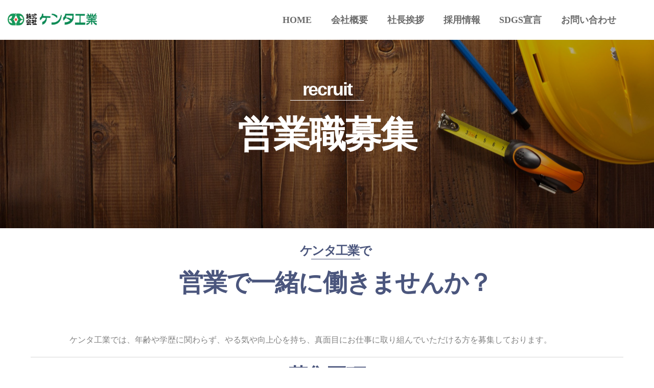

--- FILE ---
content_type: text/html; charset=UTF-8
request_url: https://kenta-kougyou.co.jp/eigyou/
body_size: 11708
content:
<!DOCTYPE html>
<html lang="ja" xmlns:fb="https://www.facebook.com/2008/fbml" xmlns:addthis="https://www.addthis.com/help/api-spec" >
<head>
        <meta charset="UTF-8">
        <meta name="viewport" content="width=device-width, initial-scale=1, minimum-scale=1">
        <title>営業職募集 &#8211; 札幌の除雪排雪・舗装工事  | 株式会社ケンタ工業 |</title>
<meta name='robots' content='max-image-preview:large' />
            <style id="tf_lazy_style">
                [data-tf-src]{
                    opacity:0
                }
                .tf_svg_lazy{
                    transition:filter .3s linear!important;filter:blur(25px);opacity:1;
                    transform:translateZ(0)
                }
                .tf_svg_lazy_loaded{
                    filter:blur(0)
                }
                .module[data-lazy],.module[data-lazy] .ui,.module_row[data-lazy]:not(.tb_first),.module_row[data-lazy]:not(.tb_first)>.row_inner,.module_row:not(.tb_first) .module_column[data-lazy],.module_row:not(.tb_first) .module_subrow[data-lazy],.module_subrow[data-lazy]>.subrow_inner{
                    background-image:none!important
                }
            </style>
            <noscript><style>[data-tf-src]{
                display:none!important
            }
            .tf_svg_lazy{
                filter:none!important;
                opacity:1!important
            }</style></noscript>
                    <style id="tf_lazy_common">
                        /*chrome bug,prevent run transition on the page loading*/
                body:not(.page-loaded),body:not(.page-loaded) #header,body:not(.page-loaded) a,body:not(.page-loaded) img,body:not(.page-loaded) figure,body:not(.page-loaded) div,body:not(.page-loaded) i,body:not(.page-loaded) li,body:not(.page-loaded) span,body:not(.page-loaded) ul{
                    animation:none!important;
                    transition:none!important
                }
                body:not(.page-loaded) #main-nav li .sub-menu{
                    display:none
                }
                img{
                    max-width:100%;
                    height:auto
                }
					           .tf_fa{display:inline-block;width:1em;height:1em;stroke-width:0;stroke:currentColor;overflow:visible;fill:currentColor;pointer-events:none;vertical-align:middle}#tf_svg symbol{overflow:visible}.tf_lazy{position:relative;visibility:visible;display:block;opacity:.3}.wow .tf_lazy{visibility:hidden;opacity:1;position:static;display:inline}div.tf_audio_lazy audio{visibility:hidden;height:0;display:inline}.mejs-container{visibility:visible}.tf_iframe_lazy{transition:opacity .3s ease-in-out;min-height:10px}.tf_carousel .tf_swiper-wrapper{display:flex}.tf_carousel .tf_swiper-slide{flex-shrink:0;opacity:0}.tf_carousel .tf_lazy{contain:none}.tf_swiper-wrapper>br,.tf_lazy.tf_swiper-wrapper .tf_lazy:after,.tf_lazy.tf_swiper-wrapper .tf_lazy:before{display:none}.tf_lazy:after,.tf_lazy:before{content:'';display:inline-block;position:absolute;width:10px!important;height:10px!important;margin:0 3px;top:50%!important;right:50%!important;left:auto!important;border-radius:100%;background-color:currentColor;visibility:visible;animation:tf-hrz-loader infinite .75s cubic-bezier(.2,.68,.18,1.08)}.tf_lazy:after{width:6px!important;height:6px!important;right:auto!important;left:50%!important;margin-top:3px;animation-delay:-.4s}@keyframes tf-hrz-loader{0%{transform:scale(1);opacity:1}50%{transform:scale(.1);opacity:.6}100%{transform:scale(1);opacity:1}}.tf_lazy_lightbox{position:fixed;background:rgba(11,11,11,.8);color:#ccc;top:0;left:0;display:flex;align-items:center;justify-content:center;z-index:999}.tf_lazy_lightbox .tf_lazy:after,.tf_lazy_lightbox .tf_lazy:before{background:#fff}.tf_video_lazy video{width:100%;height:100%;position:static;object-fit:cover}
        </style>
                    <noscript><style>body:not(.page-loaded) #main-nav li .sub-menu{
                display:block
            }</style></noscript>
            <link type="image/png" href="https://webtribe.info/wp-content/uploads/2021/09/ケンタファビコン.png" rel="apple-touch-icon" /><link type="image/png" href="https://webtribe.info/wp-content/uploads/2021/09/ケンタファビコン.png" rel="icon" /><link rel="prefetch" href="https://kenta-kougyou.co.jp/wp-content/themes/themify-ultra/js/themify.script.js?ver=5.7.4" as="script" importance="low"/><link rel="prefetch" href="https://kenta-kougyou.co.jp/wp-content/themes/themify-ultra/themify/js/modules/themify.sidemenu.js?ver=5.6.7" as="script" importance="low"/><link rel="preload" href="https://kenta-kougyou.co.jp/wp-content/uploads/2021/06/logo.jpeg" as="image"/><link rel="preload" href="https://kenta-kougyou.co.jp/wp-content/themes/themify-ultra/themify/themify-builder/js/themify.builder.script.js?ver=5.6.7" as="script" importance="low"/><link rel="preload" href="https://fonts.gstatic.com/s/ptsans/v18/jizYRExUiTo99u79D0e0x8mI.woff2" as="font" type="font/woff2" crossorigin importance="high"/><link rel="preload" href="https://fonts.gstatic.com/s/ptsans/v18/jizdRExUiTo99u79D0e8fOydLxUd.woff2" as="font" type="font/woff2" crossorigin importance="high"/><link rel="preload" href="https://fonts.gstatic.com/s/ptsans/v18/jizaRExUiTo99u79D0KExQ.woff2" as="font" type="font/woff2" crossorigin importance="high"/><link rel="preload" href="https://fonts.gstatic.com/s/ptsans/v18/jizfRExUiTo99u79B_mh0O6tLQ.woff2" as="font" type="font/woff2" crossorigin importance="high"/><link rel="preload" importance="high" href="https://kenta-kougyou.co.jp/wp-content/uploads/themify-concate/1476050460/themify-2229428287.min.css" as="style"><link importance="high" id="themify_concate-css" rel="stylesheet" href="https://kenta-kougyou.co.jp/wp-content/uploads/themify-concate/1476050460/themify-2229428287.min.css"><link rel="preconnect" href="https://fonts.gstatic.com" crossorigin/><link rel="dns-prefetch" href="//www.google-analytics.com"/><link rel="alternate" type="application/rss+xml" title="札幌の除雪排雪・舗装工事  | 株式会社ケンタ工業 | &raquo; フィード" href="https://kenta-kougyou.co.jp/feed/" />
<link rel="alternate" type="application/rss+xml" title="札幌の除雪排雪・舗装工事  | 株式会社ケンタ工業 | &raquo; コメントフィード" href="https://kenta-kougyou.co.jp/comments/feed/" />
<link rel="preload" href="https://kenta-kougyou.co.jp/wp-content/plugins/ultimate-tables/css/ultimate-tables.css?ver=5.8" as="style" /><link rel='stylesheet' id='ultimate-tables-style-css'  href='https://kenta-kougyou.co.jp/wp-content/plugins/ultimate-tables/css/ultimate-tables.css?ver=5.8' media='all' />
<link rel="preload" href="https://kenta-kougyou.co.jp/wp-content/plugins/ultimate-tables/css/jquery.dataTables.css?ver=5.8" as="style" /><link rel='stylesheet' id='ultimate-datatables-style-css'  href='https://kenta-kougyou.co.jp/wp-content/plugins/ultimate-tables/css/jquery.dataTables.css?ver=5.8' media='all' />
<link rel="preload" href="https://kenta-kougyou.co.jp/wp-content/plugins/contact-form-7/includes/css/styles.css?ver=5.4.2" as="style" /><link rel='stylesheet' id='contact-form-7-css'  href='https://kenta-kougyou.co.jp/wp-content/plugins/contact-form-7/includes/css/styles.css?ver=5.4.2' media='all' />
<link rel="preload" href="https://kenta-kougyou.co.jp/wp-content/plugins/themify-event-post/assets/style.css?ver=5.8" as="style" /><link rel='stylesheet' id='themify-event-post-css'  href='https://kenta-kougyou.co.jp/wp-content/plugins/themify-event-post/assets/style.css?ver=5.8' media='all' />
<link rel="preload" href="https://kenta-kougyou.co.jp/wp-content/plugins/tablepress/css/default.min.css?ver=1.13" as="style" /><link rel='stylesheet' id='tablepress-default-css'  href='https://kenta-kougyou.co.jp/wp-content/plugins/tablepress/css/default.min.css?ver=1.13' media='all' />
<link rel="preload" href="https://kenta-kougyou.co.jp/wp-content/plugins/addthis/frontend/build/addthis_wordpress_public.min.css?ver=5.8" as="style" /><link rel='stylesheet' id='addthis_all_pages-css'  href='https://kenta-kougyou.co.jp/wp-content/plugins/addthis/frontend/build/addthis_wordpress_public.min.css?ver=5.8' media='all' />
<script src='https://kenta-kougyou.co.jp/wp-includes/js/jquery/jquery.min.js?ver=3.6.0' id='jquery-core-js'></script>
<script src='https://s7.addthis.com/js/300/addthis_widget.js?ver=5.8#pubid=wp-291b426106f79529f5d79baebb277f2a' id='addthis_widget-js'></script>
<link rel="https://api.w.org/" href="https://kenta-kougyou.co.jp/wp-json/" /><link rel="alternate" type="application/json" href="https://kenta-kougyou.co.jp/wp-json/wp/v2/pages/1669" /><link rel="EditURI" type="application/rsd+xml" title="RSD" href="https://kenta-kougyou.co.jp/xmlrpc.php?rsd" />
<link rel="wlwmanifest" type="application/wlwmanifest+xml" href="https://kenta-kougyou.co.jp/wp-includes/wlwmanifest.xml" /> 
<meta name="generator" content="WordPress 5.8" />
<link rel="canonical" href="https://kenta-kougyou.co.jp/eigyou/" />
<link rel='shortlink' href='https://kenta-kougyou.co.jp/?p=1669' />
<link rel="alternate" type="application/json+oembed" href="https://kenta-kougyou.co.jp/wp-json/oembed/1.0/embed?url=https%3A%2F%2Fkenta-kougyou.co.jp%2Feigyou%2F" />
<link rel="alternate" type="text/xml+oembed" href="https://kenta-kougyou.co.jp/wp-json/oembed/1.0/embed?url=https%3A%2F%2Fkenta-kougyou.co.jp%2Feigyou%2F&#038;format=xml" />

	<style>
	@keyframes themifyAnimatedBG{
		0%{background-color:#33baab}100%{background-color:#e33b9e}50%{background-color:#4961d7}33.3%{background-color:#2ea85c}25%{background-color:#2bb8ed}20%{background-color:#dd5135}
	}
	.page-loaded .module_row.animated-bg{
		animation:themifyAnimatedBG 30000ms infinite alternate
	}
	</style>
	<!-- Google tag (gtag.js) -->
<script async src="https://www.googletagmanager.com/gtag/js?id=G-D1XD27GD6J"></script>
<script>
  window.dataLayer = window.dataLayer || [];
  function gtag(){dataLayer.push(arguments);}
  gtag('js', new Date());

  gtag('config', 'G-D1XD27GD6J');
</script><style id="tb_inline_styles">.tb_animation_on{overflow-x:hidden}.themify_builder .wow{visibility:hidden;animation-fill-mode:both}.themify_builder .tf_lax_done{transition-duration:.8s;transition-timing-function:cubic-bezier(.165,.84,.44,1)}[data-sticky-active].tb_sticky_scroll_active{z-index:1}[data-sticky-active].tb_sticky_scroll_active .hide-on-stick{display:none}@media screen and (min-width:1281px){.hide-desktop{width:0!important;height:0!important;padding:0!important;visibility:hidden!important;margin:0!important;display:table-column!important;background:none!important}}@media screen and (min-width:769px) and (max-width:1280px){.hide-tablet_landscape{width:0!important;height:0!important;padding:0!important;visibility:hidden!important;margin:0!important;display:table-column!important;background:none!important}}@media screen and (min-width:512px) and (max-width:768px){.hide-tablet{width:0!important;height:0!important;padding:0!important;visibility:hidden!important;margin:0!important;display:table-column!important;background:none!important}}@media screen and (max-width:511px){.hide-mobile{width:0!important;height:0!important;padding:0!important;visibility:hidden!important;margin:0!important;display:table-column!important;background:none!important}}</style><noscript><style>.themify_builder .wow,.wow .tf_lazy{visibility:visible!important}</style></noscript><script data-cfasync="false" type="text/javascript">if (window.addthis_product === undefined) { window.addthis_product = "wpp"; } if (window.wp_product_version === undefined) { window.wp_product_version = "wpp-6.2.6"; } if (window.addthis_share === undefined) { window.addthis_share = {}; } if (window.addthis_config === undefined) { window.addthis_config = {"data_track_clickback":true,"ignore_server_config":true,"ui_atversion":300}; } if (window.addthis_layers === undefined) { window.addthis_layers = {}; } if (window.addthis_layers_tools === undefined) { window.addthis_layers_tools = []; } else {  } if (window.addthis_plugin_info === undefined) { window.addthis_plugin_info = {"info_status":"enabled","cms_name":"WordPress","plugin_name":"Share Buttons by AddThis","plugin_version":"6.2.6","plugin_mode":"WordPress","anonymous_profile_id":"wp-291b426106f79529f5d79baebb277f2a","page_info":{"template":"pages","post_type":""},"sharing_enabled_on_post_via_metabox":false}; } 
                    (function() {
                      var first_load_interval_id = setInterval(function () {
                        if (typeof window.addthis !== 'undefined') {
                          window.clearInterval(first_load_interval_id);
                          if (typeof window.addthis_layers !== 'undefined' && Object.getOwnPropertyNames(window.addthis_layers).length > 0) {
                            window.addthis.layers(window.addthis_layers);
                          }
                          if (Array.isArray(window.addthis_layers_tools)) {
                            for (i = 0; i < window.addthis_layers_tools.length; i++) {
                              window.addthis.layers(window.addthis_layers_tools[i]);
                            }
                          }
                        }
                     },1000)
                    }());
                </script><style id="wpforms-css-vars-root">
				:root {
					--wpforms-field-border-radius: 3px;
--wpforms-field-background-color: #ffffff;
--wpforms-field-border-color: rgba( 0, 0, 0, 0.25 );
--wpforms-field-text-color: rgba( 0, 0, 0, 0.7 );
--wpforms-label-color: rgba( 0, 0, 0, 0.85 );
--wpforms-label-sublabel-color: rgba( 0, 0, 0, 0.55 );
--wpforms-label-error-color: #d63637;
--wpforms-button-border-radius: 3px;
--wpforms-button-background-color: #066aab;
--wpforms-button-text-color: #ffffff;
--wpforms-field-size-input-height: 43px;
--wpforms-field-size-input-spacing: 15px;
--wpforms-field-size-font-size: 16px;
--wpforms-field-size-line-height: 19px;
--wpforms-field-size-padding-h: 14px;
--wpforms-field-size-checkbox-size: 16px;
--wpforms-field-size-sublabel-spacing: 5px;
--wpforms-field-size-icon-size: 1;
--wpforms-label-size-font-size: 16px;
--wpforms-label-size-line-height: 19px;
--wpforms-label-size-sublabel-font-size: 14px;
--wpforms-label-size-sublabel-line-height: 17px;
--wpforms-button-size-font-size: 17px;
--wpforms-button-size-height: 41px;
--wpforms-button-size-padding-h: 15px;
--wpforms-button-size-margin-top: 10px;

				}
			</style></head>
<body class="page-template-default page page-id-1669 skin-education sidebar-none full_width no-home tb_animation_on ready-view header-top-bar fixed-header-enabled transparent-header revealing-header footer-block tagline-off social-widget-off header-widgets-off filter-hover-none filter-featured-only sidemenu-active">
<a class="screen-reader-text skip-to-content" href="#content">Skip to content</a><div class="tf_search_form tf_search_overlay">
    <form role="search" method="get" id="searchform" class="tf_rel  tf_hide" action="https://kenta-kougyou.co.jp/">
            <div class="tf_icon_wrap icon-search"><svg  aria-label="Search" role="img" class="tf_fa tf-ti-search"><use href="#tf-ti-search"></use></svg></div>
            <input type="text" name="s" id="s" title="Search" placeholder="Search" value="" />

            
    </form>
</div>
<div id="pagewrap" class="tf_box hfeed site">
					<div id="headerwrap"  class=' tf_box tf_w'>

			
			                                                    <div class="header-icons tf_hide">
                                <a id="menu-icon" class="tf_inline_b tf_text_dec" href="#mobile-menu" aria-label="Menu"><span class="menu-icon-inner tf_inline_b tf_vmiddle tf_overflow"></span><span class="screen-reader-text">Menu</span></a>
				                            </div>
                        
			<header id="header" class="tf_box pagewidth tf_clearfix" itemscope="itemscope" itemtype="https://schema.org/WPHeader">

	            
	            <div class="header-bar tf_box">
				    <div id="site-logo"><a href="https://kenta-kougyou.co.jp" title="札幌の除雪排雪・舗装工事  | 株式会社ケンタ工業 |"><img  src="https://kenta-kougyou.co.jp/wp-content/uploads/2021/06/logo.jpeg" alt="札幌の除雪排雪・舗装工事  | 株式会社ケンタ工業 |" title="logo" width="175" height="24" class="site-logo-image" data-tf-not-load="1" importance="high"></a></div>				</div>
				<!-- /.header-bar -->

									<div id="mobile-menu" class="sidemenu sidemenu-off tf_scrollbar">
												
						<div class="navbar-wrapper tf_clearfix">
                            														
							<a data-lazy="1" class="search-button tf_search_icon tf_vmiddle tf_inline_b" href="#"><svg  aria-label="Search" role="img" class="tf_fa tf-fas-search"><use href="#tf-fas-search"></use></svg><span class="screen-reader-text">Search</span></a>
							
							<nav id="main-nav-wrap" itemscope="itemscope" itemtype="https://schema.org/SiteNavigationElement">
								<ul id="main-nav" class="main-nav tf_clearfix tf_box"><li class="menu-item-page-193 menu-item menu-item-type-post_type menu-item-object-page menu-item-home menu-item-296" ><a  href="https://kenta-kougyou.co.jp/">Home</a> </li>
<li class="menu-item-page-813 menu-item menu-item-type-post_type menu-item-object-page menu-item-1306" ><a  href="https://kenta-kougyou.co.jp/prf8008/">会社概要</a> </li>
<li class="menu-item-page-771 menu-item menu-item-type-post_type menu-item-object-page menu-item-1289" ><a  href="https://kenta-kougyou.co.jp/sta8007/">社長挨拶</a> </li>
<li class="menu-item-page-1273 menu-item menu-item-type-post_type menu-item-object-page menu-item-1288" ><a  href="https://kenta-kougyou.co.jp/recruit/">採用情報</a> </li>
<li class="menu-item-page-1642 menu-item menu-item-type-post_type menu-item-object-page menu-item-1712" ><a  href="https://kenta-kougyou.co.jp/sdgs/">SDGs宣言</a> </li>
<li class="menu-item-page-870 menu-item menu-item-type-post_type menu-item-object-page menu-item-1305" ><a  href="https://kenta-kougyou.co.jp/frm8189/">お問い合わせ</a> </li>
</ul>							</nav>
							<!-- /#main-nav-wrap -->
                                                    </div>

						
							<a id="menu-icon-close" aria-label="Close menu" class="tf_close tf_hide" href="#"><span class="screen-reader-text">Close Menu</span></a>

																	</div><!-- #mobile-menu -->
                     					<!-- /#mobile-menu -->
				
				
				
			</header>
			<!-- /#header -->
				        
		</div>
		<!-- /#headerwrap -->
	
	<div id="body" class="tf_box tf_clear tf_mw tf_clearfix">
		
	<!-- layout-container -->
<div id="layout" class="pagewidth tf_box tf_clearfix">
        <!-- content -->
    <main id="content" class="tf_box tf_clearfix">
					<div id="page-1669" class="type-page">
						<div class="page-content entry-content">
	    <div class="at-above-post-page addthis_tool" data-url="https://kenta-kougyou.co.jp/eigyou/"></div><!--themify_builder_content-->
<div id="themify_builder_content-1669" data-postid="1669" class="themify_builder_content themify_builder_content-1669 themify_builder tf_clear">
    	<!-- module_row -->
	<div  data-css_id="3e45014" data-lazy="1" class="module_row themify_builder_row fullcover fullwidth_row_container tb_3e45014 tb_first tf_clearfix" >
	    <div class="builder_row_cover tf_abs"></div>		<div class="row_inner col_align_top col-count-1 tf_box tf_w tf_rel">
			<div  data-lazy="1" class="module_column tb-column col-full first tb_243b3fa tf_box">
			    	        <div class="tb-column-inner tf_box tf_w">
		    <!-- module fancy heading -->
<div  class="module module-fancy-heading tb_s95c993 " data-lazy="1">
        <h1 class="fancy-heading tf_textc">
    <span class="main-head tf_block">
					recruit		    </span>

	
    <span class="sub-head tf_block tf_rel">
					営業職募集		    </span>
    </h1>
</div>
<!-- /module fancy heading -->
	        </div>
	    	</div>
		    </div>
	    <!-- /row_inner -->
	</div>
	<!-- /module_row -->
		<!-- module_row -->
	<div  data-lazy="1" class="module_row themify_builder_row tb_i4cz956 tf_clearfix">
	    		<div class="row_inner col_align_top col-count-1 tf_box tf_w tf_rel">
			<div  data-lazy="1" class="module_column tb-column col-full first tb_po48956 tf_box">
			    	        <div class="tb-column-inner tf_box tf_w">
		    <!-- module fancy heading -->
<div  class="module module-fancy-heading tb_n82w957 " data-lazy="1">
        <h1 class="fancy-heading tf_textc">
    <span class="main-head tf_block">
					ケンタ工業で		    </span>

	
    <span class="sub-head tf_block tf_rel">
					営業で一緒に働きませんか？		    </span>
    </h1>
</div>
<!-- /module fancy heading -->
<!-- module text -->
<div  class="module module-text tb_s1pj958   " data-lazy="1">
        <div  class="tb_text_wrap">
    <p>ケンタ工業では、年齢や学歴に関わらず、やる気や向上心を持ち、真面目にお仕事に取り組んでいただける方を募集しております。</p>    </div>
</div>
<!-- /module text -->	        </div>
	    	</div>
		    </div>
	    <!-- /row_inner -->
	</div>
	<!-- /module_row -->
		<!-- module_row -->
	<div  data-lazy="1" class="module_row themify_builder_row tb_7mb7364 tf_clearfix">
	    		<div class="row_inner col_align_top col-count-1 tf_box tf_w tf_rel">
			<div  data-lazy="1" class="module_column tb-column col-full first tb_389k364 tf_box">
			    	        <div class="tb-column-inner tf_box tf_w">
		    <!-- module divider -->
<div  class="module tf_mw module-divider tb_tjhh710 double   " style="border-width: 1px;border-color: #d6d6d6;" data-lazy="1">
    </div>
<!-- /module divider -->
	        </div>
	    	</div>
		    </div>
	    <!-- /row_inner -->
	</div>
	<!-- /module_row -->
		<!-- module_row -->
	<div  data-lazy="1" class="module_row themify_builder_row tb_4tym112 tf_clearfix">
	    		<div class="row_inner col_align_top col-count-1 tf_box tf_w tf_rel">
			<div  data-lazy="1" class="module_column tb-column col-full first tb_1ly4113 tf_box">
			    	        <div class="tb-column-inner tf_box tf_w">
		    <!-- module fancy heading -->
<div  class="module module-fancy-heading tb_f1kz191  tb_hide_divider" data-lazy="1">
        <h2 class="fancy-heading tf_textc">
    <span class="main-head tf_block">
							    </span>

	
    <span class="sub-head tf_block tf_rel">
					募集要項		    </span>
    </h2>
</div>
<!-- /module fancy heading -->
	        </div>
	    	</div>
		    </div>
	    <!-- /row_inner -->
	</div>
	<!-- /module_row -->
		<!-- module_row -->
	<div  data-lazy="1" class="module_row themify_builder_row tb_6bdx343 tf_clearfix" >
	    		<div class="row_inner col_align_top col-count-1 tf_box tf_w tf_rel">
			<div  data-lazy="1" class="module_column tb-column col-full first tb_ipyj343 tf_box">
			    	        <div class="tb-column-inner tf_box tf_w">
		    <!-- module text -->
<div  class="module module-text tb_ziki344   " data-lazy="1">
        <div  class="tb_text_wrap">
    <p style="text-align: center;"><span style="font-size: 18pt;">[社]営業</span></p>    </div>
</div>
<!-- /module text -->	        </div>
	    	</div>
		    </div>
	    <!-- /row_inner -->
	</div>
	<!-- /module_row -->
		<!-- module_row -->
	<div  data-lazy="1" class="module_row themify_builder_row tb_axyj519 tf_clearfix">
	    		<div class="row_inner col_align_top col-count-1 tf_box tf_w tf_rel">
			<div  data-lazy="1" class="module_column tb-column col-full first tb_znwc520 tf_box">
			    	        <div class="tb-column-inner tf_box tf_w">
		    <!-- module text -->
<div  class="module module-text tb_clk3520   " data-lazy="1">
        <div  class="tb_text_wrap">
    <table class="cp_table">
<tbody>
<tr>
<th>職種</th>
<td>
<div data-pm-slice="1 1 []" data-en-clipboard="true">[社]札幌市内全域の法人既存顧客を中心に､舗装･除雪･排雪システムの営業(既存契約内容の確認､フォロー)を担当します｡</div>
<div></div>
<div>お客様のご要望に合わせて工事内容を提案､見積を作成し､工事完了･完了後のお客様対応を行っていただきます｡</div>
<div></div>
<div>工事見積書は工事担当が作成するので､あなたには提出と打ち合わせをお任せ｡その他､個人宅シーズンの打ち合わせなどもお願いします｡</div>
</td>
</tr>
<tr>
<th>
<div data-pm-slice="1 1 []" data-en-clipboard="true">対象となる方</div>
</th>
<td>
<div data-pm-slice="1 1 []" data-en-clipboard="true">■35歳未満の方</div>
<div></div>
<div>※若年層の長期キャリア形成を図る為</div>
<div></div>
<div>■普通自動車運転免許(必須)</div>
</td>
</tr>
<tr>
<th>
<div data-pm-slice="1 1 []" data-en-clipboard="true">勤務地</div>
</th>
<td>
<div data-pm-slice="1 1 []" data-en-clipboard="true">札幌市北区新琴似町548-3</div>
</td>
</tr>
<tr>
<th>
<div data-pm-slice="1 1 []" data-en-clipboard="true">アクセス</div>
</th>
<td>
<div data-pm-slice="1 1 []" data-en-clipboard="true">事務所/中央バス｢新琴似6-16｣バス停より徒歩5分</div>
</td>
</tr>
<tr>
<th>
<div data-pm-slice="1 1 []" data-en-clipboard="true">勤務時間</div>
</th>
<td>
<div data-pm-slice="1 1 []" data-en-clipboard="true">9:00～18:00　※時期により変動有</div>
</td>
</tr>
<tr>
<th>
<div data-pm-slice="1 1 []" data-en-clipboard="true">給与</div>
</th>
<td>
<div data-pm-slice="1 1 []" data-en-clipboard="true">月給28万～40万＋諸手当</div>
<div>（固定残業手当5万、40時間分含む。超過分は別途支給）</div>
<div><span style="font-size: 1em;"> </span></div>
<div>※一律運転事務作業手当8万円を含む</div>
</td>
</tr>
<tr>
<th>
<div data-pm-slice="1 1 []" data-en-clipboard="true">休日休暇</div>
</th>
<td>
<div data-pm-slice="1 1 []" data-en-clipboard="true">＊土曜･日曜日</div>
<div></div>
<div>(4～10月/出勤した場合は休日出勤手当別途支給)</div>
<div></div>
<div>※11～3月は除雪シーズンの為､土日出勤あり</div>
<div></div>
<div>(代休もしくは休日出勤手当別途支給)</div>
<div></div>
<div>＊年末年始、GW､お盆、有給休暇</div>
</td>
</tr>
<tr>
<th>
<div data-pm-slice="1 1 []" data-en-clipboard="true">諸手当</div>
</th>
<td>
<div data-pm-slice="1 1 []" data-en-clipboard="true">交通費規定支給（月一律5,000円）、休日出勤手当、燃料補助手当（10～3月）</div>
<div></div>
<div>家族手当（配偶者/月5,000円、子一人につき/月3,000円※3人まで）</div>
<div></div>
</td>
</tr>
<tr>
<th>
<div data-pm-slice="1 1 []" data-en-clipboard="true">昇給・賞与</div>
</th>
<td>
<div data-pm-slice="1 1 []" data-en-clipboard="true">昇給有、賞与年1～2回<br />
　※賞与は業績により</div>
<div></div>
</td>
</tr>
<tr>
<th>
<div data-pm-slice="1 1 []" data-en-clipboard="true">待遇・福利厚生</div>
</th>
<td>
<div data-pm-slice="1 1 []" data-en-clipboard="true">
<div data-pm-slice="1 1 []" data-en-clipboard="true">■各種社会保険完備（雇用、労災、健康、厚生年金、介護）</div>
<div data-pm-slice="1 1 []" data-en-clipboard="true">■車通勤可（無料駐車場完備）</div>
<div data-pm-slice="1 1 []" data-en-clipboard="true">■制服賃与</div>
<div data-pm-slice="1 1 []" data-en-clipboard="true">■社用営業車貸与（無償）</div>
<div data-pm-slice="1 1 []" data-en-clipboard="true">■社用携帯貸与（無償）</div>
<div data-pm-slice="1 1 []" data-en-clipboard="true">■入社祝金（入社3ヵ月後、30,000円）</div>
<div data-pm-slice="1 1 []" data-en-clipboard="true">■結婚・出産・入学祝金（各10,000円）</div>
<div data-pm-slice="1 1 []" data-en-clipboard="true">■試用期間3カ月有（交通費・燃料補助手当・家族手当なし）</div>
</div>
</td>
</tr>
<tr>
<th>
<div data-pm-slice="1 1 []" data-en-clipboard="true">交通費</div>
</th>
<td>
<div data-pm-slice="1 1 []" data-en-clipboard="true">札幌市北区新琴似町548-3 (事務所)</div>
</td>
</tr>
</tbody>
</table>
    </div>
</div>
<!-- /module text -->	        </div>
	    	</div>
		    </div>
	    <!-- /row_inner -->
	</div>
	<!-- /module_row -->
		<!-- module_row -->
	<div  data-lazy="1" class="module_row themify_builder_row tb_oflb177 tf_clearfix">
	    		<div class="row_inner col_align_top col-count-1 tf_box tf_w tf_rel">
			<div  data-lazy="1" class="module_column tb-column col-full first tb_valc177 tf_box">
			    	        <div class="tb-column-inner tf_box tf_w">
		    <!-- module buttons -->
<div  class="module module-buttons tb_fvfc177 buttons-horizontal outline  circle tf_textc" data-lazy="1">
    	<div class="module-buttons-item tf_inline_b">
							<a href="https://kenta-kougyou.co.jp/recruit/" class="ui builder_button orange" target="_blank" rel="noopener">
											<span class="tf_inline_b tf_vmiddle">その他の募集はこちら</span>
											</a>
			    	</div>
	</div>
<!-- /module buttons -->
	        </div>
	    	</div>
		    </div>
	    <!-- /row_inner -->
	</div>
	<!-- /module_row -->
		<!-- module_row -->
	<div  data-lazy="1" class="module_row themify_builder_row repeat tb_9y18717 tf_clearfix" >
	    		<div class="row_inner col_align_top col-count-1 tf_box tf_w tf_rel">
			<div  data-lazy="1" class="module_column tb-column col-full first tb_lsin719 tf_box">
			    	        <div class="tb-column-inner tf_box tf_w">
		    <!-- module buttons -->
<div  class="module module-buttons tb_k81w200 buttons-vertical solid  xlarge rounded buttons-fullwidth" data-lazy="1">
    	<div class="module-buttons-item tf_inline_b">
							<a href="https://kenta-kougyou.co.jp/frm8189/" class="ui builder_button blue" target="_blank" rel="noopener">
											<span class="tf_inline_b tf_vmiddle">お問い合わせ</span>
											</a>
			    	</div>
	</div>
<!-- /module buttons -->
	        </div>
	    	</div>
		    </div>
	    <!-- /row_inner -->
	</div>
	<!-- /module_row -->
		<!-- module_row -->
	<div  data-lazy="1" class="module_row themify_builder_row repeat tb_72xn590 tf_clearfix" >
	    		<div class="row_inner col_align_top col-count-1 tf_box tf_w tf_rel">
			<div  data-lazy="1" class="module_column tb-column col-full first tb_zvh3590 tf_box">
			    	        <div class="tb-column-inner tf_box tf_w">
		    	<div  data-lazy="1" class="module_subrow themify_builder_sub_row tb_9gvt590 tf_w tf_clearfix">
	    		<div class="subrow_inner col_align_top col-count-1 tf_box tf_w">
			<div  data-lazy="1" class="sub_column module_column tf_box col-full first tb_48om592"> 
	    	    	        <div class="tb-column-inner tf_box tf_w">
		    <!-- module image -->
<div  class="module module-image tb_p7z6592 drop-shadow  image-center tf_mw" data-lazy="1">
        <div class="image-wrap tf_rel tf_mw">
		    <img decoding="async" data-tf-not-load="1" importance="high" src="http://kenta-kougyou.co.jp/wp-content/uploads/2023/07/スクリーンショット-2023-07-24-10.56.35.png" width="628" height="458" title="営業職募集" alt="営業職募集">	
		</div>
	<!-- /image-wrap -->
    
    	</div>
<!-- /module image -->	        </div>
	    	</div>
		    </div>
	</div><!-- /themify_builder_sub_row -->
		        </div>
	    	</div>
		    </div>
	    <!-- /row_inner -->
	</div>
	<!-- /module_row -->
	</div>
<!--/themify_builder_content--><!-- AddThis Advanced Settings above via filter on the_content --><!-- AddThis Advanced Settings below via filter on the_content --><!-- AddThis Advanced Settings generic via filter on the_content --><!-- AddThis Share Buttons above via filter on the_content --><!-- AddThis Share Buttons below via filter on the_content --><div class="at-below-post-page addthis_tool" data-url="https://kenta-kougyou.co.jp/eigyou/"></div><!-- AddThis Share Buttons generic via filter on the_content -->	    
	    	    <!-- /comments -->
	</div>
	<!-- /.post-content -->
					</div>
				<!-- /.type-page -->
				    </main>
    <!-- /content -->
    </div>
<!-- /layout-container -->
    </div><!-- /body -->
<div id="footerwrap" class="tf_box tf_clear ">
				<footer id="footer" class="tf_box pagewidth tf_scrollbar tf_rel tf_clearfix" itemscope="itemscope" itemtype="https://schema.org/WPFooter">
			<div class="back-top tf_textc tf_clearfix back-top-float back-top-hide"><div class="arrow-up"><a aria-label="Back to top" href="#header"><span class="screen-reader-text">Back To Top</span></a></div></div>
			<div class="main-col first tf_clearfix">
				<div class="footer-left-wrap first">
																	<div class="footer-logo-wrapper tf_clearfix">
							<div id="footer-logo"><a href="https://kenta-kougyou.co.jp" title="札幌の除雪排雪・舗装工事  | 株式会社ケンタ工業 |"><img  src="https://kenta-kougyou.co.jp/wp-content/uploads/2021/06/logo.jpeg" alt="札幌の除雪排雪・舗装工事  | 株式会社ケンタ工業 |" title="logo" width="150" height="22" class="site-logo-image" data-tf-not-load="1" importance="high"></a></div>							<!-- /footer-logo -->
						</div>
					
									</div>

				<div class="footer-right-wrap">
																	<div class="footer-nav-wrap">
													</div>
						<!-- /.footer-nav-wrap -->
					
									</div>
			</div>

												<div class="section-col tf_clearfix">
						<div class="footer-widgets-wrap">
							
		<div class="footer-widgets tf_clearfix">
							<div class="col4-2 first tf_box tf_float">
					<div id="block-3" class="widget widget_block">
<ul id="block-3f0bb7af-42fe-4db0-aee0-2a6e68fadd46"><li><a href="https://kenta-kougyou.co.jp/" data-type="URL">HOME</a></li><li><a href="https://kenta-kougyou.co.jp/prf8008/">会社概要</a></li><li><a href="https://kenta-kougyou.co.jp/sta8007/">社長挨拶</a></li><li><a href="https://kenta-kougyou.co.jp/recruit/">採用情報</a></li><li><a href="https://kenta-kougyou.co.jp/frm8189/">お問い合わせ</a></li></ul>
</div>				</div>
							<div class="col4-2 tf_box tf_float">
					<div id="block-5" class="widget widget_block">
<ul id="block-70a7d28c-27ce-4b20-84f7-13333499e532"><li><a href="https://kenta-kougyou.co.jp/snow/">除排雪</a></li><li><a href="https://kenta-kougyou.co.jp/stb26695/">雪下ろし・スポット除排雪</a></li><li><a href="https://kenta-kougyou.co.jp/stb26924/">一般向け除排雪シーズン契約</a></li><li><a href="https://kenta-kougyou.co.jp/stb8010/">企業向け除排雪シーズン契約</a></li><li><a href="https://kenta-kougyou.co.jp/stb8011/">舗装工事</a></li><li><a href="https://kenta-kougyou.co.jp/stb8013/">車庫</a></li><li><a href="https://kenta-kougyou.co.jp/stb8012/">建築リフォーム</a></li><li><a href="https://kenta-kougyou.co.jp/sta8513/">融雪マット・エコマット</a></li><li><a href="https://kenta-kougyou.co.jp/sta26925/">骨材販売・小売</a></li></ul>
</div>				</div>
					</div>
		<!-- /.footer-widgets -->

								<!-- /footer-widgets -->
						</div>
					</div>
					<div class="footer-text tf_clear tf_clearfix">
						<div class="footer-text-inner">
							<div class="one">&copy; <a href="https://kenta-kougyou.co.jp">札幌の除雪排雪・舗装工事  | 株式会社ケンタ工業 |</a> 2026</div>						</div>
					</div>
					<!-- /.footer-text -->
							
					</footer><!-- /#footer -->
				
	</div><!-- /#footerwrap -->
</div><!-- /#pagewrap -->
<!-- wp_footer -->
            <!--googleoff:all-->
            <!--noindex-->
            <script type="text/template" id="tf_vars">
            var themifyScript = {"headerType":"header-top-bar","sticky_header":{"id":632,"src":"http:\/\/webtribe.info\/wp-content\/uploads\/2021\/06\/logo.jpeg","imgwidth":"170","imgheight":""},"pageLoaderEffect":"","infiniteEnable":"0"};
var tbLocalScript = {"builder_url":"https://kenta-kougyou.co.jp/wp-content/themes/themify-ultra/themify/themify-builder","js_modules":{"b":{"u":"/js/themify.builder.script.js","v":"5.6.7"},"sh":{"u":"/js/themify.scroll-highlight.js","v":"5.6.7"},"sty":{"u":"sticky.js","v":"5.6.7"}},"breakpoints":{"tablet_landscape":[769,1280],"tablet":[512,768],"mobile":511},"scrollHighlight":{"speed":900.009999999999990905052982270717620849609375},"addons":{"bgzs":{"match":".builder-zoom-scrolling","js":"https://kenta-kougyou.co.jp/wp-content/themes/themify-ultra/themify/themify-builder/js/modules/bgzoom_scroll.js"},"bgzm":{"match":".builder-zooming","js":"https://kenta-kougyou.co.jp/wp-content/themes/themify-ultra/themify/themify-builder/js/modules/bgzoom.js"},"p":{"match":".builder-parallax-scrolling","js":"https://kenta-kougyou.co.jp/wp-content/themes/themify-ultra/themify/themify-builder/js/modules/parallax.js"},"fwv":{"match":"[data-tbfullwidthvideo]","js":"https://kenta-kougyou.co.jp/wp-content/themes/themify-ultra/themify/themify-builder/js/modules/fullwidthvideo.js"},"bgs":{"selector":":scope>.tb_slider","js":"https://kenta-kougyou.co.jp/wp-content/themes/themify-ultra/themify/themify-builder/js/modules/backgroundSlider.js"},"rd":{"selector":".module-text-more","js":"https://kenta-kougyou.co.jp/wp-content/themes/themify-ultra/themify/themify-builder/js/modules/readMore.js"},"cl":{"selector":"[data-tb_link]","js":"https://kenta-kougyou.co.jp/wp-content/themes/themify-ultra/themify/themify-builder/js/modules/clickableComponent.js"},"fr":{"match":".tb_row_frame_wrap","css":"https://kenta-kougyou.co.jp/wp-content/themes/themify-ultra/themify/themify-builder/css/modules/frames.css"},"bgz":{"match":".themify-bg-zoom","css":"https://kenta-kougyou.co.jp/wp-content/themes/themify-ultra/themify/themify-builder/css/modules/bg-zoom.css"},"cv":{"selector":".builder_row_cover","css":"https://kenta-kougyou.co.jp/wp-content/themes/themify-ultra/themify/themify-builder/css/modules/cover.css"}}};
var themify_vars = {"version":"5.6.7","url":"https://kenta-kougyou.co.jp/wp-content/themes/themify-ultra/themify","wp":"5.8","ajax_url":"https://kenta-kougyou.co.jp/wp-admin/admin-ajax.php","includesURL":"https://kenta-kougyou.co.jp/wp-includes/","emailSub":"Check this out!","nop":"Sorry, no posts found.","lightbox":{"i18n":{"tCounter":"%curr% of %total%"}},"s_v":"5.3.9","js_modules":{"fxh":{"u":"fixedheader.js","v":"5.6.7"},"lb":{"u":"lightbox.min.js","v":"5.6.7"},"gal":{"u":"themify.gallery.js","v":"5.6.7"},"sw":{"u":"swiper/swiper.min.js","v":"5.6.7"},"tc":{"u":"themify.carousel.js","v":"5.6.7"},"map":{"u":"map.js","v":"5.6.7"},"at":{"u":"autoTiles.js","v":"5.6.7"},"iso":{"u":"isotop.js","v":"5.6.7"},"is":{"u":"jquery.isotope.min.js","v":"5.6.7"},"inf":{"u":"infinite.js","v":"5.6.7"},"lax":{"u":"lax.js","v":"5.6.7"},"lx":{"u":"themify.lax.min.js","v":"5.6.7"},"video":{"u":"video-player.js","v":"5.6.7"},"audio":{"u":"audio-player.js","v":"5.6.7"},"side":{"u":"themify.sidemenu.js","v":"5.6.7"},"edge":{"u":"edge.Menu.js","v":"5.6.7"},"wow":{"u":"tf_wow.js","v":"5.6.7"},"sharer":{"u":"sharer.js","v":"5.6.7"},"mega":{"u":"/megamenu/js/themify.mega-menu.js","v":"5.6.7"},"drop":{"u":"themify.dropdown.js","v":"5.6.7"},"wc":{"u":"wc.js","v":"5.6.7"},"as":{"u":"ajax-search.js","v":"5.6.7"},"t":{"u":"tooltip.js","v":"5.6.7"},"stb":{"u":"sticky-buy.js","v":"5.6.7"},"wcacc":{"u":"wc-accordion-tabs.js","v":"5.6.7"}},"css_modules":{"sw":{"u":"swiper/swiper.css","v":"5.6.7"},"an":{"u":"animate.min.css","v":"5.6.7"},"video":{"u":"video.css","v":"5.6.7"},"audio":{"u":"audio.css","v":"5.6.7"},"drop":{"u":"dropdown.css","v":"5.6.7"},"lb":{"u":"lightbox.css","v":"5.6.7"},"t":{"u":"tooltip.css","v":"5.6.7"},"mega":{"u":"/megamenu/css/megamenu.css","v":"5.6.7"},"stb":{"u":"sticky-buy.css","v":"5.6.7"}},"menu_tooltips":[],"is_min":"1","wp_embed":"https://kenta-kougyou.co.jp/wp-includes/js/wp-embed.min.js","sw":{"site_url":"https://kenta-kougyou.co.jp","plugins_url":"plugins","sw_refresh":true},"theme_v":"5.7.4","theme_js":"https://kenta-kougyou.co.jp/wp-content/themes/themify-ultra/js/themify.script.js","theme_url":"https://kenta-kougyou.co.jp/wp-content/themes/themify-ultra","menu_point":"900","done":{"tb_parallax":true,"tf_search_form":true,"tb_cover":true,"tb_fancy-heading":true,"tb_text":true,"tb_divider":true,"tb_buttons":true,"tb_buttons_outline":true,"tb_orange":true,"tb_rounded":true,"tb_buttons_fullwidth":true,"tb_blue":true,"tb_image":true,"tb_image_center":true,"tb_style":true},"m_m_expand":"1","m_m_toggle":"1"};            </script>
            <!--/noindex-->
            <!--googleon:all-->
            <script nomodule defer src="https://kenta-kougyou.co.jp/wp-content/themes/themify-ultra/themify/js/modules/fallback.js?ver=5.6.7"></script>
            <script src='https://kenta-kougyou.co.jp/wp-content/plugins/ultimate-tables/js/jquery.dataTables.min.js?ver=1.0' id='ultimatetables-js'></script>
<script defer="defer" src='https://kenta-kougyou.co.jp/wp-content/themes/themify-ultra/themify/js/main.js?ver=5.6.7' id='themify-main-script-js'></script>
<script src='https://kenta-kougyou.co.jp/wp-includes/js/dist/vendor/regenerator-runtime.min.js?ver=0.13.7' id='regenerator-runtime-js'></script>
<script src='https://kenta-kougyou.co.jp/wp-includes/js/dist/vendor/wp-polyfill.min.js?ver=3.15.0' id='wp-polyfill-js'></script>
<script id='contact-form-7-js-extra'>
var wpcf7 = {"api":{"root":"https:\/\/kenta-kougyou.co.jp\/wp-json\/","namespace":"contact-form-7\/v1"}};
</script>
<script defer="defer" src='https://kenta-kougyou.co.jp/wp-content/plugins/contact-form-7/includes/js/index.js?ver=5.4.2' id='contact-form-7-js'></script>
<svg id="tf_svg" style="display:none"><defs><symbol id="tf-ti-search" viewBox="0 0 32 32"><path d="M31.25 29.875l-1.313 1.313-9.75-9.75c-2.125 1.875-4.938 3-7.938 3-6.75 0-12.25-5.5-12.25-12.25 0-3.25 1.25-6.375 3.563-8.688C5.875 1.25 8.937-.063 12.25-.063c6.75 0 12.25 5.5 12.25 12.25 0 3-1.125 5.813-3 7.938zm-19-7.312c5.688 0 10.313-4.688 10.313-10.375S17.938 1.813 12.25 1.813c-2.813 0-5.375 1.125-7.313 3.063-2 1.938-3.063 4.563-3.063 7.313 0 5.688 4.625 10.375 10.375 10.375z"></path></symbol><symbol id="tf-fas-search" viewBox="0 0 32 32"><path d="M31.563 27.688q.438.438.438 1.063t-.438 1.063l-1.75 1.75q-.438.438-1.063.438t-1.063-.438l-6.25-6.25q-.438-.438-.438-1.063v-1q-3.5 2.75-8 2.75-5.375 0-9.188-3.813T-.002 13t3.813-9.188 9.188-3.813 9.188 3.813T26 13q0 4.5-2.75 8h1q.625 0 1.063.438zM13 21q3.313 0 5.656-2.344T21 13t-2.344-5.656T13 5 7.344 7.344 5 13t2.344 5.656T13 21z"></path></symbol><style id="tf_fonts_style">.tf_fa.tf-fas-search{width:0.998046875em}</style></defs></svg>

<!-- SCHEMA BEGIN --><script type="application/ld+json">[{"@context":"https:\/\/schema.org","@type":"WebPage","mainEntityOfPage":{"@type":"WebPage","@id":"https:\/\/kenta-kougyou.co.jp\/eigyou\/"},"headline":"\u55b6\u696d\u8077\u52df\u96c6","datePublished":"2022-11-16T15:56:04+09:00","dateModified":"2023-10-13T01:19:50+09:00","description":""}]</script><!-- /SCHEMA END -->	</body>
</html>
